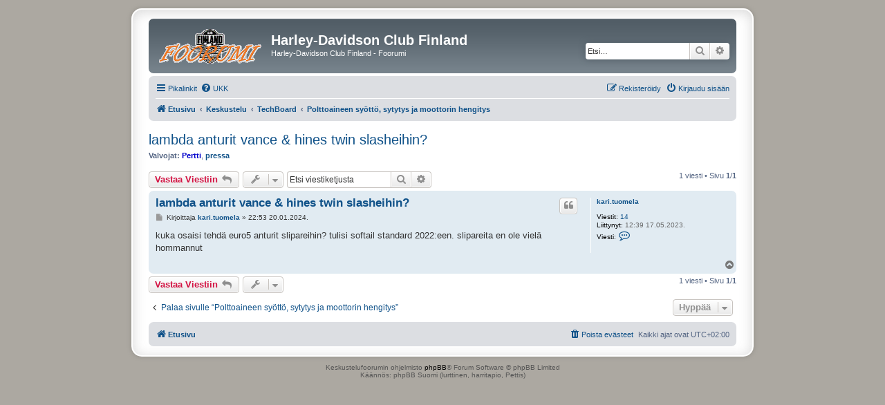

--- FILE ---
content_type: text/html; charset=UTF-8
request_url: https://www.harrika.fi/juttutupa/viewtopic.php?p=306032&sid=b3def38a3f0030d4c3b3f5aedffa6737
body_size: 4671
content:
<!DOCTYPE html>
<html dir="ltr" lang="fi">
<head>
<meta charset="utf-8" />
<meta http-equiv="X-UA-Compatible" content="IE=edge">
<meta name="viewport" content="width=device-width, initial-scale=1" />

<title>lambda anturit vance &amp; hines twin slasheihin? - Harley-Davidson Club Finland</title>


	<link rel="canonical" href="https://www.harrika.fi/juttutupa/viewtopic.php?t=64159">

<!--
	phpBB style name: prosilver Special Edition
	Based on style:   prosilver (this is the default phpBB3 style)
	Original author:  Tom Beddard ( http://www.subBlue.com/ )
	Modified by:      phpBB Limited ( https://www.phpbb.com/ )
-->


<link href="./styles/prosilver/theme/normalize.css?assets_version=42" rel="stylesheet">
<link href="./styles/prosilver/theme/base.css?assets_version=42" rel="stylesheet">
<link href="./styles/prosilver/theme/utilities.css?assets_version=42" rel="stylesheet">
<link href="./styles/prosilver/theme/common.css?assets_version=42" rel="stylesheet">
<link href="./styles/prosilver/theme/links.css?assets_version=42" rel="stylesheet">
<link href="./styles/prosilver/theme/content.css?assets_version=42" rel="stylesheet">
<link href="./styles/prosilver/theme/buttons.css?assets_version=42" rel="stylesheet">
<link href="./styles/prosilver/theme/cp.css?assets_version=42" rel="stylesheet">
<link href="./styles/prosilver/theme/forms.css?assets_version=42" rel="stylesheet">
<link href="./styles/prosilver/theme/icons.css?assets_version=42" rel="stylesheet">
<link href="./styles/prosilver/theme/colours.css?assets_version=42" rel="stylesheet">
<link href="./styles/prosilver/theme/responsive.css?assets_version=42" rel="stylesheet">

<link href="./assets/css/font-awesome.min.css?assets_version=42" rel="stylesheet">
<link href="./styles/prosilver_se/theme/stylesheet.css?assets_version=42" rel="stylesheet">
<link href="./styles/prosilver/theme/fi/stylesheet.css?assets_version=42" rel="stylesheet">




<!--[if lte IE 9]>
	<link href="./styles/prosilver/theme/tweaks.css?assets_version=42" rel="stylesheet">
<![endif]-->





</head>
<body id="phpbb" class="nojs notouch section-viewtopic ltr ">


<div id="wrap" class="wrap">
	<a id="top" class="top-anchor" accesskey="t"></a>
	<div id="page-header">
		<div class="headerbar" role="banner">
					<div class="inner">

			<div id="site-description" class="site-description">
				<a id="logo" class="logo" href="./index.php?sid=dc2c65851f372f6bc140cb4df3e7bbc3" title="Etusivu"><span class="site_logo"></span></a>
				<h1>Harley-Davidson Club Finland</h1>
				<p>Harley-Davidson Club Finland - Foorumi</p>
				<p class="skiplink"><a href="#start_here">Hyppää sisältöön</a></p>
			</div>

									<div id="search-box" class="search-box search-header" role="search">
				<form action="./search.php?sid=dc2c65851f372f6bc140cb4df3e7bbc3" method="get" id="search">
				<fieldset>
					<input name="keywords" id="keywords" type="search" maxlength="128" title="Etsi avainsanoja" class="inputbox search tiny" size="20" value="" placeholder="Etsi…" />
					<button class="button button-search" type="submit" title="Etsi">
						<i class="icon fa-search fa-fw" aria-hidden="true"></i><span class="sr-only">Etsi</span>
					</button>
					<a href="./search.php?sid=dc2c65851f372f6bc140cb4df3e7bbc3" class="button button-search-end" title="Tarkennettu haku">
						<i class="icon fa-cog fa-fw" aria-hidden="true"></i><span class="sr-only">Tarkennettu haku</span>
					</a>
					<input type="hidden" name="sid" value="dc2c65851f372f6bc140cb4df3e7bbc3" />

				</fieldset>
				</form>
			</div>
						
			</div>
					</div>
				<div class="navbar" role="navigation">
	<div class="inner">

	<ul id="nav-main" class="nav-main linklist" role="menubar">

		<li id="quick-links" class="quick-links dropdown-container responsive-menu" data-skip-responsive="true">
			<a href="#" class="dropdown-trigger">
				<i class="icon fa-bars fa-fw" aria-hidden="true"></i><span>Pikalinkit</span>
			</a>
			<div class="dropdown">
				<div class="pointer"><div class="pointer-inner"></div></div>
				<ul class="dropdown-contents" role="menu">
					
											<li class="separator"></li>
																									<li>
								<a href="./search.php?search_id=unanswered&amp;sid=dc2c65851f372f6bc140cb4df3e7bbc3" role="menuitem">
									<i class="icon fa-file-o fa-fw icon-gray" aria-hidden="true"></i><span>Vastaamattomat aiheet</span>
								</a>
							</li>
							<li>
								<a href="./search.php?search_id=active_topics&amp;sid=dc2c65851f372f6bc140cb4df3e7bbc3" role="menuitem">
									<i class="icon fa-file-o fa-fw icon-blue" aria-hidden="true"></i><span>Aktiiviset viestiketjut</span>
								</a>
							</li>
							<li class="separator"></li>
							<li>
								<a href="./search.php?sid=dc2c65851f372f6bc140cb4df3e7bbc3" role="menuitem">
									<i class="icon fa-search fa-fw" aria-hidden="true"></i><span>Etsi</span>
								</a>
							</li>
					
										<li class="separator"></li>

									</ul>
			</div>
		</li>

				<li data-skip-responsive="true">
			<a href="/juttutupa/app.php/help/faq?sid=dc2c65851f372f6bc140cb4df3e7bbc3" rel="help" title="Usein kysyttyä" role="menuitem">
				<i class="icon fa-question-circle fa-fw" aria-hidden="true"></i><span>UKK</span>
			</a>
		</li>
						
			<li class="rightside"  data-skip-responsive="true">
			<a href="./ucp.php?mode=login&amp;redirect=viewtopic.php%3Fp%3D306032&amp;sid=dc2c65851f372f6bc140cb4df3e7bbc3" title="Kirjaudu sisään" accesskey="x" role="menuitem">
				<i class="icon fa-power-off fa-fw" aria-hidden="true"></i><span>Kirjaudu sisään</span>
			</a>
		</li>
					<li class="rightside" data-skip-responsive="true">
				<a href="./ucp.php?mode=register&amp;sid=dc2c65851f372f6bc140cb4df3e7bbc3" role="menuitem">
					<i class="icon fa-pencil-square-o  fa-fw" aria-hidden="true"></i><span>Rekisteröidy</span>
				</a>
			</li>
						</ul>

	<ul id="nav-breadcrumbs" class="nav-breadcrumbs linklist navlinks" role="menubar">
				
		
		<li class="breadcrumbs" itemscope itemtype="https://schema.org/BreadcrumbList">

			
							<span class="crumb" itemtype="https://schema.org/ListItem" itemprop="itemListElement" itemscope><a itemprop="item" href="./index.php?sid=dc2c65851f372f6bc140cb4df3e7bbc3" accesskey="h" data-navbar-reference="index"><i class="icon fa-home fa-fw"></i><span itemprop="name">Etusivu</span></a><meta itemprop="position" content="1" /></span>

											
								<span class="crumb" itemtype="https://schema.org/ListItem" itemprop="itemListElement" itemscope data-forum-id="26"><a itemprop="item" href="./viewforum.php?f=26&amp;sid=dc2c65851f372f6bc140cb4df3e7bbc3"><span itemprop="name">Keskustelu</span></a><meta itemprop="position" content="2" /></span>
															
								<span class="crumb" itemtype="https://schema.org/ListItem" itemprop="itemListElement" itemscope data-forum-id="1"><a itemprop="item" href="./viewforum.php?f=1&amp;sid=dc2c65851f372f6bc140cb4df3e7bbc3"><span itemprop="name">TechBoard</span></a><meta itemprop="position" content="3" /></span>
															
								<span class="crumb" itemtype="https://schema.org/ListItem" itemprop="itemListElement" itemscope data-forum-id="34"><a itemprop="item" href="./viewforum.php?f=34&amp;sid=dc2c65851f372f6bc140cb4df3e7bbc3"><span itemprop="name">Polttoaineen syöttö, sytytys ja moottorin hengitys</span></a><meta itemprop="position" content="4" /></span>
							
					</li>

		
					<li class="rightside responsive-search">
				<a href="./search.php?sid=dc2c65851f372f6bc140cb4df3e7bbc3" title="Näytä tarkan haun vaihtoehdot" role="menuitem">
					<i class="icon fa-search fa-fw" aria-hidden="true"></i><span class="sr-only">Etsi</span>
				</a>
			</li>
			</ul>

	</div>
</div>
	</div>

	
	<a id="start_here" class="anchor"></a>
	<div id="page-body" class="page-body" role="main">
		
		
<h2 class="topic-title"><a href="./viewtopic.php?t=64159&amp;sid=dc2c65851f372f6bc140cb4df3e7bbc3">lambda anturit vance &amp; hines twin slasheihin?</a></h2>
<!-- NOTE: remove the style="display: none" when you want to have the forum description on the topic body -->
<div style="display: none !important;">Kaasutin, ruisku- ja ohjaus, sytytys, ilmanpuhdistin, pakoputkisto<br /></div>
<p>
	<strong>Valvojat:</strong> <a href="./memberlist.php?mode=viewprofile&amp;u=1184&amp;sid=dc2c65851f372f6bc140cb4df3e7bbc3" style="color: #0000CC;" class="username-coloured">Pertti</a>, <a href="./memberlist.php?mode=viewprofile&amp;u=172&amp;sid=dc2c65851f372f6bc140cb4df3e7bbc3" style="color: #105289;" class="username-coloured">pressa</a>
</p>


<div class="action-bar bar-top">
	
			<a href="./posting.php?mode=reply&amp;t=64159&amp;sid=dc2c65851f372f6bc140cb4df3e7bbc3" class="button" title="Lähetä vastaus">
							<span>Vastaa Viestiin</span> <i class="icon fa-reply fa-fw" aria-hidden="true"></i>
					</a>
	
			<div class="dropdown-container dropdown-button-control topic-tools">
		<span title="Viestiketjun työkalut" class="button button-secondary dropdown-trigger dropdown-select">
			<i class="icon fa-wrench fa-fw" aria-hidden="true"></i>
			<span class="caret"><i class="icon fa-sort-down fa-fw" aria-hidden="true"></i></span>
		</span>
		<div class="dropdown">
			<div class="pointer"><div class="pointer-inner"></div></div>
			<ul class="dropdown-contents">
																												<li>
					<a href="./viewtopic.php?t=64159&amp;sid=dc2c65851f372f6bc140cb4df3e7bbc3&amp;view=print" title="Tulostusnäkymä" accesskey="p">
						<i class="icon fa-print fa-fw" aria-hidden="true"></i><span>Tulostusnäkymä</span>
					</a>
				</li>
											</ul>
		</div>
	</div>
	
			<div class="search-box" role="search">
			<form method="get" id="topic-search" action="./search.php?sid=dc2c65851f372f6bc140cb4df3e7bbc3">
			<fieldset>
				<input class="inputbox search tiny"  type="search" name="keywords" id="search_keywords" size="20" placeholder="Etsi viestiketjusta" />
				<button class="button button-search" type="submit" title="Etsi">
					<i class="icon fa-search fa-fw" aria-hidden="true"></i><span class="sr-only">Etsi</span>
				</button>
				<a href="./search.php?sid=dc2c65851f372f6bc140cb4df3e7bbc3" class="button button-search-end" title="Tarkennettu haku">
					<i class="icon fa-cog fa-fw" aria-hidden="true"></i><span class="sr-only">Tarkennettu haku</span>
				</a>
				<input type="hidden" name="t" value="64159" />
<input type="hidden" name="sf" value="msgonly" />
<input type="hidden" name="sid" value="dc2c65851f372f6bc140cb4df3e7bbc3" />

			</fieldset>
			</form>
		</div>
	
			<div class="pagination">
			1 viesti
							&bull; Sivu <strong>1</strong>/<strong>1</strong>
					</div>
		</div>




			<div id="p306032" class="post has-profile bg2">
		<div class="inner">

		<dl class="postprofile" id="profile306032">
			<dt class="no-profile-rank no-avatar">
				<div class="avatar-container">
																			</div>
								<a href="./memberlist.php?mode=viewprofile&amp;u=18361&amp;sid=dc2c65851f372f6bc140cb4df3e7bbc3" class="username">kari.tuomela</a>							</dt>

									
		<dd class="profile-posts"><strong>Viestit:</strong> <a href="./search.php?author_id=18361&amp;sr=posts&amp;sid=dc2c65851f372f6bc140cb4df3e7bbc3">14</a></dd>		<dd class="profile-joined"><strong>Liittynyt:</strong> 12:39 17.05.2023.</dd>		
		
											
							<dd class="profile-contact">
				<strong>Viesti:</strong>
				<div class="dropdown-container dropdown-left">
					<a href="#" class="dropdown-trigger" title="Viesti kari.tuomela">
						<i class="icon fa-commenting-o fa-fw icon-lg" aria-hidden="true"></i><span class="sr-only">Viesti kari.tuomela</span>
					</a>
					<div class="dropdown">
						<div class="pointer"><div class="pointer-inner"></div></div>
						<div class="dropdown-contents contact-icons">
																																								<div>
																	<a href="https://www.icq.com/people/2313450/" title="ICQ" class="last-cell">
										<span class="contact-icon phpbb_icq-icon">ICQ</span>									</a>
																	</div>
																					</div>
					</div>
				</div>
			</dd>
				
		</dl>

		<div class="postbody">
						<div id="post_content306032">

					<h3 class="first">
						<a href="./viewtopic.php?p=306032&amp;sid=dc2c65851f372f6bc140cb4df3e7bbc3#p306032">lambda anturit vance &amp; hines twin slasheihin?</a>
		</h3>

													<ul class="post-buttons">
																																									<li>
							<a href="./posting.php?mode=quote&amp;p=306032&amp;sid=dc2c65851f372f6bc140cb4df3e7bbc3" title="Vastaa lainaamalla" class="button button-icon-only">
								<i class="icon fa-quote-left fa-fw" aria-hidden="true"></i><span class="sr-only">Lainaa</span>
							</a>
						</li>
														</ul>
							
						<p class="author">
									<a class="unread" href="./viewtopic.php?p=306032&amp;sid=dc2c65851f372f6bc140cb4df3e7bbc3#p306032" title="Viesti">
						<i class="icon fa-file fa-fw icon-lightgray icon-md" aria-hidden="true"></i><span class="sr-only">Viesti</span>
					</a>
								<span class="responsive-hide">Kirjoittaja <strong><a href="./memberlist.php?mode=viewprofile&amp;u=18361&amp;sid=dc2c65851f372f6bc140cb4df3e7bbc3" class="username">kari.tuomela</a></strong> &raquo; </span><time datetime="2024-01-20T20:53:48+00:00">22:53 20.01.2024.</time>
			</p>
			
			
			
			
			<div class="content">kuka osaisi tehdä euro5 anturit slipareihin? tulisi softail standard 2022:een. slipareita en ole vielä hommannut</div>

			
			
									
						
										
						</div>

		</div>

				<div class="back2top">
						<a href="#top" class="top" title="Ylös">
				<i class="icon fa-chevron-circle-up fa-fw icon-gray" aria-hidden="true"></i>
				<span class="sr-only">Ylös</span>
			</a>
					</div>
		
		</div>
	</div>

	

	<div class="action-bar bar-bottom">
	
			<a href="./posting.php?mode=reply&amp;t=64159&amp;sid=dc2c65851f372f6bc140cb4df3e7bbc3" class="button" title="Lähetä vastaus">
							<span>Vastaa Viestiin</span> <i class="icon fa-reply fa-fw" aria-hidden="true"></i>
					</a>
		
		<div class="dropdown-container dropdown-button-control topic-tools">
		<span title="Viestiketjun työkalut" class="button button-secondary dropdown-trigger dropdown-select">
			<i class="icon fa-wrench fa-fw" aria-hidden="true"></i>
			<span class="caret"><i class="icon fa-sort-down fa-fw" aria-hidden="true"></i></span>
		</span>
		<div class="dropdown">
			<div class="pointer"><div class="pointer-inner"></div></div>
			<ul class="dropdown-contents">
																												<li>
					<a href="./viewtopic.php?t=64159&amp;sid=dc2c65851f372f6bc140cb4df3e7bbc3&amp;view=print" title="Tulostusnäkymä" accesskey="p">
						<i class="icon fa-print fa-fw" aria-hidden="true"></i><span>Tulostusnäkymä</span>
					</a>
				</li>
											</ul>
		</div>
	</div>

	
	
	
			<div class="pagination">
			1 viesti
							&bull; Sivu <strong>1</strong>/<strong>1</strong>
					</div>
	</div>


<div class="action-bar actions-jump">
		<p class="jumpbox-return">
		<a href="./viewforum.php?f=34&amp;sid=dc2c65851f372f6bc140cb4df3e7bbc3" class="left-box arrow-left" accesskey="r">
			<i class="icon fa-angle-left fa-fw icon-black" aria-hidden="true"></i><span>Palaa sivulle “Polttoaineen syöttö, sytytys ja moottorin hengitys”</span>
		</a>
	</p>
	
		<div class="jumpbox dropdown-container dropdown-container-right dropdown-up dropdown-left dropdown-button-control" id="jumpbox">
			<span title="Hyppää" class="button button-secondary dropdown-trigger dropdown-select">
				<span>Hyppää</span>
				<span class="caret"><i class="icon fa-sort-down fa-fw" aria-hidden="true"></i></span>
			</span>
		<div class="dropdown">
			<div class="pointer"><div class="pointer-inner"></div></div>
			<ul class="dropdown-contents">
																				<li><a href="./viewforum.php?f=25&amp;sid=dc2c65851f372f6bc140cb4df3e7bbc3" class="jumpbox-cat-link"> <span> Info</span></a></li>
																<li><a href="./viewforum.php?f=3&amp;sid=dc2c65851f372f6bc140cb4df3e7bbc3" class="jumpbox-sub-link"><span class="spacer"></span> <span>&#8627; &nbsp; Tiedotteita ja ohjeita</span></a></li>
																<li><a href="./viewforum.php?f=26&amp;sid=dc2c65851f372f6bc140cb4df3e7bbc3" class="jumpbox-cat-link"> <span> Keskustelu</span></a></li>
																<li><a href="./viewforum.php?f=1&amp;sid=dc2c65851f372f6bc140cb4df3e7bbc3" class="jumpbox-sub-link"><span class="spacer"></span> <span>&#8627; &nbsp; TechBoard</span></a></li>
																<li><a href="./viewforum.php?f=33&amp;sid=dc2c65851f372f6bc140cb4df3e7bbc3" class="jumpbox-sub-link"><span class="spacer"></span><span class="spacer"></span> <span>&#8627; &nbsp; Moottori ja voimansiirto</span></a></li>
																<li><a href="./viewforum.php?f=34&amp;sid=dc2c65851f372f6bc140cb4df3e7bbc3" class="jumpbox-sub-link"><span class="spacer"></span><span class="spacer"></span> <span>&#8627; &nbsp; Polttoaineen syöttö, sytytys ja moottorin hengitys</span></a></li>
																<li><a href="./viewforum.php?f=35&amp;sid=dc2c65851f372f6bc140cb4df3e7bbc3" class="jumpbox-sub-link"><span class="spacer"></span><span class="spacer"></span> <span>&#8627; &nbsp; Sähköt, elektroniikka ja niihin liittyvät.</span></a></li>
																<li><a href="./viewforum.php?f=36&amp;sid=dc2c65851f372f6bc140cb4df3e7bbc3" class="jumpbox-sub-link"><span class="spacer"></span><span class="spacer"></span> <span>&#8627; &nbsp; Runko ja osat ympärillä</span></a></li>
																<li><a href="./viewforum.php?f=37&amp;sid=dc2c65851f372f6bc140cb4df3e7bbc3" class="jumpbox-sub-link"><span class="spacer"></span><span class="spacer"></span> <span>&#8627; &nbsp; Projektiosio ja &quot;tee se itse&quot; vinkit</span></a></li>
																<li><a href="./viewforum.php?f=41&amp;sid=dc2c65851f372f6bc140cb4df3e7bbc3" class="jumpbox-sub-link"><span class="spacer"></span><span class="spacer"></span> <span>&#8627; &nbsp; Tekniikka yleisesti</span></a></li>
																<li><a href="./viewforum.php?f=2&amp;sid=dc2c65851f372f6bc140cb4df3e7bbc3" class="jumpbox-sub-link"><span class="spacer"></span> <span>&#8627; &nbsp; ChatBoard</span></a></li>
																<li><a href="./viewforum.php?f=32&amp;sid=dc2c65851f372f6bc140cb4df3e7bbc3" class="jumpbox-sub-link"><span class="spacer"></span> <span>&#8627; &nbsp; Tapahtumat</span></a></li>
																<li><a href="./viewforum.php?f=27&amp;sid=dc2c65851f372f6bc140cb4df3e7bbc3" class="jumpbox-cat-link"> <span> Keskustelu vain jäsenille</span></a></li>
																<li><a href="./viewforum.php?f=23&amp;sid=dc2c65851f372f6bc140cb4df3e7bbc3" class="jumpbox-sub-link"><span class="spacer"></span> <span>&#8627; &nbsp; ChatBoard For Members</span></a></li>
																<li><a href="./viewforum.php?f=31&amp;sid=dc2c65851f372f6bc140cb4df3e7bbc3" class="jumpbox-sub-link"><span class="spacer"></span><span class="spacer"></span> <span>&#8627; &nbsp; Jäsenedut</span></a></li>
																<li><a href="./viewforum.php?f=46&amp;sid=dc2c65851f372f6bc140cb4df3e7bbc3" class="jumpbox-sub-link"><span class="spacer"></span> <span>&#8627; &nbsp; Ensiapu</span></a></li>
																<li><a href="./viewforum.php?f=47&amp;sid=dc2c65851f372f6bc140cb4df3e7bbc3" class="jumpbox-sub-link"><span class="spacer"></span> <span>&#8627; &nbsp; Security</span></a></li>
																<li><a href="./viewforum.php?f=44&amp;sid=dc2c65851f372f6bc140cb4df3e7bbc3" class="jumpbox-cat-link"> <span> Mainostajien osio</span></a></li>
																<li><a href="./viewforum.php?f=42&amp;sid=dc2c65851f372f6bc140cb4df3e7bbc3" class="jumpbox-sub-link"><span class="spacer"></span> <span>&#8627; &nbsp; Kaupalliset ilmoitukset</span></a></li>
																<li><a href="./viewforum.php?f=28&amp;sid=dc2c65851f372f6bc140cb4df3e7bbc3" class="jumpbox-cat-link"> <span> Kauppapaikka</span></a></li>
																<li><a href="./viewforum.php?f=16&amp;sid=dc2c65851f372f6bc140cb4df3e7bbc3" class="jumpbox-sub-link"><span class="spacer"></span> <span>&#8627; &nbsp; Myydään Harrikat</span></a></li>
																<li><a href="./viewforum.php?f=17&amp;sid=dc2c65851f372f6bc140cb4df3e7bbc3" class="jumpbox-sub-link"><span class="spacer"></span> <span>&#8627; &nbsp; Myydään varaosat ja tarvikkeet</span></a></li>
																<li><a href="./viewforum.php?f=18&amp;sid=dc2c65851f372f6bc140cb4df3e7bbc3" class="jumpbox-sub-link"><span class="spacer"></span> <span>&#8627; &nbsp; Myydään muut</span></a></li>
																<li><a href="./viewforum.php?f=19&amp;sid=dc2c65851f372f6bc140cb4df3e7bbc3" class="jumpbox-sub-link"><span class="spacer"></span> <span>&#8627; &nbsp; Ostetaan pyörät</span></a></li>
																<li><a href="./viewforum.php?f=20&amp;sid=dc2c65851f372f6bc140cb4df3e7bbc3" class="jumpbox-sub-link"><span class="spacer"></span> <span>&#8627; &nbsp; Ostetaan varaosat ja tarvikkeet</span></a></li>
																<li><a href="./viewforum.php?f=21&amp;sid=dc2c65851f372f6bc140cb4df3e7bbc3" class="jumpbox-sub-link"><span class="spacer"></span> <span>&#8627; &nbsp; Ostetaan muut</span></a></li>
																<li><a href="./viewforum.php?f=22&amp;sid=dc2c65851f372f6bc140cb4df3e7bbc3" class="jumpbox-sub-link"><span class="spacer"></span> <span>&#8627; &nbsp; Vaihdetaan</span></a></li>
																<li><a href="./viewforum.php?f=29&amp;sid=dc2c65851f372f6bc140cb4df3e7bbc3" class="jumpbox-cat-link"> <span> Aluekohtaiset tiedotteet</span></a></li>
																<li><a href="./viewforum.php?f=4&amp;sid=dc2c65851f372f6bc140cb4df3e7bbc3" class="jumpbox-sub-link"><span class="spacer"></span> <span>&#8627; &nbsp; Chapter 1</span></a></li>
																<li><a href="./viewforum.php?f=5&amp;sid=dc2c65851f372f6bc140cb4df3e7bbc3" class="jumpbox-sub-link"><span class="spacer"></span> <span>&#8627; &nbsp; Chapter 2</span></a></li>
																<li><a href="./viewforum.php?f=6&amp;sid=dc2c65851f372f6bc140cb4df3e7bbc3" class="jumpbox-sub-link"><span class="spacer"></span> <span>&#8627; &nbsp; Chapter 3</span></a></li>
																<li><a href="./viewforum.php?f=7&amp;sid=dc2c65851f372f6bc140cb4df3e7bbc3" class="jumpbox-sub-link"><span class="spacer"></span> <span>&#8627; &nbsp; Chapter 4</span></a></li>
																<li><a href="./viewforum.php?f=8&amp;sid=dc2c65851f372f6bc140cb4df3e7bbc3" class="jumpbox-sub-link"><span class="spacer"></span> <span>&#8627; &nbsp; Chapter 5</span></a></li>
																<li><a href="./viewforum.php?f=9&amp;sid=dc2c65851f372f6bc140cb4df3e7bbc3" class="jumpbox-sub-link"><span class="spacer"></span> <span>&#8627; &nbsp; Chapter 6</span></a></li>
																<li><a href="./viewforum.php?f=10&amp;sid=dc2c65851f372f6bc140cb4df3e7bbc3" class="jumpbox-sub-link"><span class="spacer"></span> <span>&#8627; &nbsp; Chapter 7</span></a></li>
																<li><a href="./viewforum.php?f=11&amp;sid=dc2c65851f372f6bc140cb4df3e7bbc3" class="jumpbox-sub-link"><span class="spacer"></span> <span>&#8627; &nbsp; Chapter 8</span></a></li>
																<li><a href="./viewforum.php?f=12&amp;sid=dc2c65851f372f6bc140cb4df3e7bbc3" class="jumpbox-sub-link"><span class="spacer"></span> <span>&#8627; &nbsp; Chapter 9</span></a></li>
																<li><a href="./viewforum.php?f=13&amp;sid=dc2c65851f372f6bc140cb4df3e7bbc3" class="jumpbox-sub-link"><span class="spacer"></span> <span>&#8627; &nbsp; Chapter 10</span></a></li>
																<li><a href="./viewforum.php?f=14&amp;sid=dc2c65851f372f6bc140cb4df3e7bbc3" class="jumpbox-sub-link"><span class="spacer"></span> <span>&#8627; &nbsp; Chapter 11</span></a></li>
																<li><a href="./viewforum.php?f=15&amp;sid=dc2c65851f372f6bc140cb4df3e7bbc3" class="jumpbox-sub-link"><span class="spacer"></span> <span>&#8627; &nbsp; Chapter 12</span></a></li>
																<li><a href="./viewforum.php?f=24&amp;sid=dc2c65851f372f6bc140cb4df3e7bbc3" class="jumpbox-sub-link"><span class="spacer"></span> <span>&#8627; &nbsp; Chapter 0</span></a></li>
											</ul>
		</div>
	</div>

	</div>




			</div>


<div id="page-footer" class="page-footer" role="contentinfo">
	<div class="navbar" role="navigation">
	<div class="inner">

	<ul id="nav-footer" class="nav-footer linklist" role="menubar">
		<li class="breadcrumbs">
									<span class="crumb"><a href="./index.php?sid=dc2c65851f372f6bc140cb4df3e7bbc3" data-navbar-reference="index"><i class="icon fa-home fa-fw" aria-hidden="true"></i><span>Etusivu</span></a></span>					</li>
		
				<li class="rightside">Kaikki ajat ovat <span title="Europe/Helsinki">UTC+02:00</span></li>
							<li class="rightside">
				<a href="/juttutupa/app.php/user/delete_cookies?sid=dc2c65851f372f6bc140cb4df3e7bbc3" data-ajax="true" data-refresh="true" role="menuitem">
					<i class="icon fa-trash fa-fw" aria-hidden="true"></i><span>Poista evästeet</span>
				</a>
			</li>
														</ul>

	</div>
</div>

	<div id="darkenwrapper" class="darkenwrapper" data-ajax-error-title="AJAX virhe" data-ajax-error-text="Tehtävän suorituksessa tapahtui virhe." data-ajax-error-text-abort="Käyttäjä keskeytti tapahtuman." data-ajax-error-text-timeout="Antamasi tehtävän aikakeskeytys; yritä uudestaan." data-ajax-error-text-parsererror="Tehtävän suoritusvirhe ja palvelimen tuntematon ilmoitus.">
		<div id="darken" class="darken">&nbsp;</div>
	</div>

	<div id="phpbb_alert" class="phpbb_alert" data-l-err="Virhe" data-l-timeout-processing-req="Tehtävän aikakatkaisu.">
		<a href="#" class="alert_close">
			<i class="icon fa-times-circle fa-fw" aria-hidden="true"></i>
		</a>
		<h3 class="alert_title">&nbsp;</h3><p class="alert_text"></p>
	</div>
	<div id="phpbb_confirm" class="phpbb_alert">
		<a href="#" class="alert_close">
			<i class="icon fa-times-circle fa-fw" aria-hidden="true"></i>
		</a>
		<div class="alert_text"></div>
	</div>
</div>

</div>

	<div class="copyright">
				Keskustelufoorumin ohjelmisto <a href="https://www.phpbb.com/">phpBB</a>&reg; Forum Software &copy; phpBB Limited
		<br />Käännös: phpBB Suomi (lurttinen, harritapio, Pettis)							</div>

<div>
	<a id="bottom" class="anchor" accesskey="z"></a>
	</div>

<script type="text/javascript" src="./assets/javascript/jquery-3.7.1.min.js?assets_version=42"></script>
<script type="text/javascript" src="./assets/javascript/core.js?assets_version=42"></script>



<script src="./styles/prosilver/template/forum_fn.js?assets_version=42"></script>
<script src="./styles/prosilver/template/ajax.js?assets_version=42"></script>



</body>
</html>
